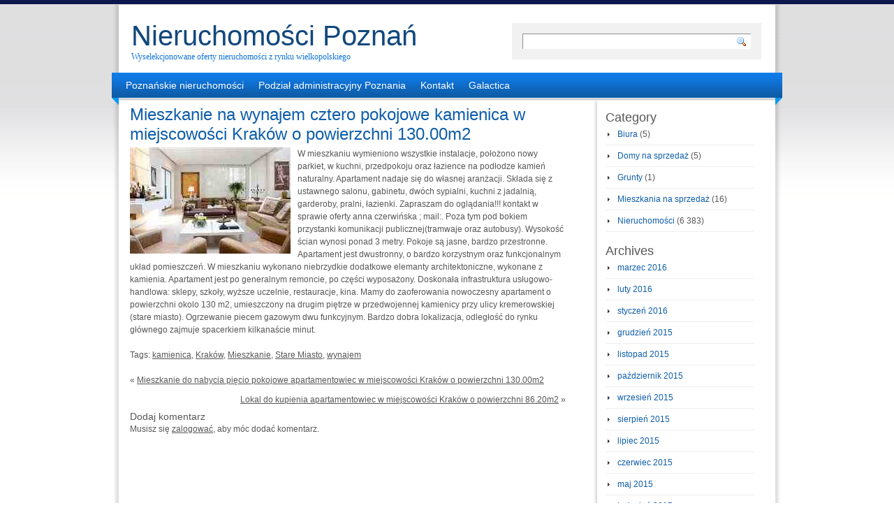

--- FILE ---
content_type: text/html; charset=UTF-8
request_url: https://www.przesiewacze.net/nieruchomosci/mieszkanie-na-wynajem-cztero-pokojowe-kamienica-w-miejscowosci-krakow-o-powierzchni-130-00m2/
body_size: 7965
content:
<!DOCTYPE html PUBLIC "-//W3C//DTD XHTML 1.0 Transitional//EN" "http://www.w3.org/TR/xhtml1/DTD/xhtml1-transitional.dtd">
<html xmlns="http://www.w3.org/1999/xhtml" dir="ltr" lang="pl-PL" xml:lang="pl-PL" prefix="og: https://ogp.me/ns#">
<head profile="http://gmpg.org/xfn/11">
<meta http-equiv="Content-Type" content="text/html; charset=UTF-8" />

<link rel="stylesheet" href="https://www.przesiewacze.net/wp-content/themes/light-clean-blue/style.css" type="text/css" media="screen" />
<link rel="pingback" href="https://www.przesiewacze.net/xmlrpc.php" />
	<style>img:is([sizes="auto" i], [sizes^="auto," i]) { contain-intrinsic-size: 3000px 1500px }</style>
	
		<!-- All in One SEO 4.8.7 - aioseo.com -->
		<title>Mieszkanie na wynajem cztero pokojowe kamienica w miejscowości Kraków o powierzchni 130.00m2 - Nieruchomości Poznań</title>
	<meta name="description" content="W mieszkaniu wymieniono wszystkie instalacje, położono nowy parkiet, w kuchni, przedpokoju oraz łazience na podłodze kamień naturalny. Apartament nadaje się do własnej aranżacji. Składa się z ustawnego salonu, gabinetu, dwóch sypialni, kuchni z jadalnią, garderoby, pralni, łazienki. Zapraszam do oglądania!!! kontakt w sprawie oferty anna czerwińska ; mail:. Poza tym pod bokiem przystanki komunikacji publicznej(tramwaje" />
	<meta name="robots" content="max-image-preview:large" />
	<meta name="author" content="Michał"/>
	<link rel="canonical" href="https://www.przesiewacze.net/nieruchomosci/mieszkanie-na-wynajem-cztero-pokojowe-kamienica-w-miejscowosci-krakow-o-powierzchni-130-00m2/" />
	<meta name="generator" content="All in One SEO (AIOSEO) 4.8.7" />
		<meta property="og:locale" content="pl_PL" />
		<meta property="og:site_name" content="Nieruchomości Poznań - Wyselekcjonowane oferty nieruchomości z rynku wielkopolskiego" />
		<meta property="og:type" content="article" />
		<meta property="og:title" content="Mieszkanie na wynajem cztero pokojowe kamienica w miejscowości Kraków o powierzchni 130.00m2 - Nieruchomości Poznań" />
		<meta property="og:description" content="W mieszkaniu wymieniono wszystkie instalacje, położono nowy parkiet, w kuchni, przedpokoju oraz łazience na podłodze kamień naturalny. Apartament nadaje się do własnej aranżacji. Składa się z ustawnego salonu, gabinetu, dwóch sypialni, kuchni z jadalnią, garderoby, pralni, łazienki. Zapraszam do oglądania!!! kontakt w sprawie oferty anna czerwińska ; mail:. Poza tym pod bokiem przystanki komunikacji publicznej(tramwaje" />
		<meta property="og:url" content="https://www.przesiewacze.net/nieruchomosci/mieszkanie-na-wynajem-cztero-pokojowe-kamienica-w-miejscowosci-krakow-o-powierzchni-130-00m2/" />
		<meta property="article:published_time" content="2015-09-17T20:09:56+00:00" />
		<meta property="article:modified_time" content="2015-09-17T20:09:56+00:00" />
		<meta name="twitter:card" content="summary" />
		<meta name="twitter:title" content="Mieszkanie na wynajem cztero pokojowe kamienica w miejscowości Kraków o powierzchni 130.00m2 - Nieruchomości Poznań" />
		<meta name="twitter:description" content="W mieszkaniu wymieniono wszystkie instalacje, położono nowy parkiet, w kuchni, przedpokoju oraz łazience na podłodze kamień naturalny. Apartament nadaje się do własnej aranżacji. Składa się z ustawnego salonu, gabinetu, dwóch sypialni, kuchni z jadalnią, garderoby, pralni, łazienki. Zapraszam do oglądania!!! kontakt w sprawie oferty anna czerwińska ; mail:. Poza tym pod bokiem przystanki komunikacji publicznej(tramwaje" />
		<script type="application/ld+json" class="aioseo-schema">
			{"@context":"https:\/\/schema.org","@graph":[{"@type":"BlogPosting","@id":"https:\/\/www.przesiewacze.net\/nieruchomosci\/mieszkanie-na-wynajem-cztero-pokojowe-kamienica-w-miejscowosci-krakow-o-powierzchni-130-00m2\/#blogposting","name":"Mieszkanie na wynajem cztero pokojowe kamienica w miejscowo\u015bci Krak\u00f3w o powierzchni 130.00m2 - Nieruchomo\u015bci Pozna\u0144","headline":"Mieszkanie na wynajem cztero pokojowe kamienica w miejscowo\u015bci Krak\u00f3w o powierzchni 130.00m2","author":{"@id":"https:\/\/www.przesiewacze.net\/author\/adminwp\/#author"},"publisher":{"@id":"https:\/\/www.przesiewacze.net\/#organization"},"image":{"@type":"ImageObject","url":13577},"datePublished":"2015-09-17T20:09:56+00:00","dateModified":"2015-09-17T20:09:56+00:00","inLanguage":"pl-PL","mainEntityOfPage":{"@id":"https:\/\/www.przesiewacze.net\/nieruchomosci\/mieszkanie-na-wynajem-cztero-pokojowe-kamienica-w-miejscowosci-krakow-o-powierzchni-130-00m2\/#webpage"},"isPartOf":{"@id":"https:\/\/www.przesiewacze.net\/nieruchomosci\/mieszkanie-na-wynajem-cztero-pokojowe-kamienica-w-miejscowosci-krakow-o-powierzchni-130-00m2\/#webpage"},"articleSection":"Nieruchomo\u015bci, kamienica, Krak\u00f3w, Mieszkanie, Stare Miasto, wynajem"},{"@type":"BreadcrumbList","@id":"https:\/\/www.przesiewacze.net\/nieruchomosci\/mieszkanie-na-wynajem-cztero-pokojowe-kamienica-w-miejscowosci-krakow-o-powierzchni-130-00m2\/#breadcrumblist","itemListElement":[{"@type":"ListItem","@id":"https:\/\/www.przesiewacze.net#listItem","position":1,"name":"Home","item":"https:\/\/www.przesiewacze.net","nextItem":{"@type":"ListItem","@id":"https:\/\/www.przesiewacze.net\/category\/nieruchomosci\/#listItem","name":"Nieruchomo\u015bci"}},{"@type":"ListItem","@id":"https:\/\/www.przesiewacze.net\/category\/nieruchomosci\/#listItem","position":2,"name":"Nieruchomo\u015bci","item":"https:\/\/www.przesiewacze.net\/category\/nieruchomosci\/","nextItem":{"@type":"ListItem","@id":"https:\/\/www.przesiewacze.net\/nieruchomosci\/mieszkanie-na-wynajem-cztero-pokojowe-kamienica-w-miejscowosci-krakow-o-powierzchni-130-00m2\/#listItem","name":"Mieszkanie na wynajem cztero pokojowe kamienica w miejscowo\u015bci Krak\u00f3w o powierzchni 130.00m2"},"previousItem":{"@type":"ListItem","@id":"https:\/\/www.przesiewacze.net#listItem","name":"Home"}},{"@type":"ListItem","@id":"https:\/\/www.przesiewacze.net\/nieruchomosci\/mieszkanie-na-wynajem-cztero-pokojowe-kamienica-w-miejscowosci-krakow-o-powierzchni-130-00m2\/#listItem","position":3,"name":"Mieszkanie na wynajem cztero pokojowe kamienica w miejscowo\u015bci Krak\u00f3w o powierzchni 130.00m2","previousItem":{"@type":"ListItem","@id":"https:\/\/www.przesiewacze.net\/category\/nieruchomosci\/#listItem","name":"Nieruchomo\u015bci"}}]},{"@type":"Organization","@id":"https:\/\/www.przesiewacze.net\/#organization","name":"Nieruchomo\u015bci Pozna\u0144","description":"Wyselekcjonowane oferty nieruchomo\u015bci z rynku wielkopolskiego","url":"https:\/\/www.przesiewacze.net\/"},{"@type":"Person","@id":"https:\/\/www.przesiewacze.net\/author\/adminwp\/#author","url":"https:\/\/www.przesiewacze.net\/author\/adminwp\/","name":"Micha\u0142","image":{"@type":"ImageObject","@id":"https:\/\/www.przesiewacze.net\/nieruchomosci\/mieszkanie-na-wynajem-cztero-pokojowe-kamienica-w-miejscowosci-krakow-o-powierzchni-130-00m2\/#authorImage","url":"https:\/\/secure.gravatar.com\/avatar\/7721f7c8daa7dbe17ad4ae6b09070e644488c35635115962740588c367f7ea3f?s=96&d=mm&r=g","width":96,"height":96,"caption":"Micha\u0142"}},{"@type":"WebPage","@id":"https:\/\/www.przesiewacze.net\/nieruchomosci\/mieszkanie-na-wynajem-cztero-pokojowe-kamienica-w-miejscowosci-krakow-o-powierzchni-130-00m2\/#webpage","url":"https:\/\/www.przesiewacze.net\/nieruchomosci\/mieszkanie-na-wynajem-cztero-pokojowe-kamienica-w-miejscowosci-krakow-o-powierzchni-130-00m2\/","name":"Mieszkanie na wynajem cztero pokojowe kamienica w miejscowo\u015bci Krak\u00f3w o powierzchni 130.00m2 - Nieruchomo\u015bci Pozna\u0144","description":"W mieszkaniu wymieniono wszystkie instalacje, po\u0142o\u017cono nowy parkiet, w kuchni, przedpokoju oraz \u0142azience na pod\u0142odze kamie\u0144 naturalny. Apartament nadaje si\u0119 do w\u0142asnej aran\u017cacji. Sk\u0142ada si\u0119 z ustawnego salonu, gabinetu, dw\u00f3ch sypialni, kuchni z jadalni\u0105, garderoby, pralni, \u0142azienki. Zapraszam do ogl\u0105dania!!! kontakt w sprawie oferty anna czerwi\u0144ska ; mail:. Poza tym pod bokiem przystanki komunikacji publicznej(tramwaje","inLanguage":"pl-PL","isPartOf":{"@id":"https:\/\/www.przesiewacze.net\/#website"},"breadcrumb":{"@id":"https:\/\/www.przesiewacze.net\/nieruchomosci\/mieszkanie-na-wynajem-cztero-pokojowe-kamienica-w-miejscowosci-krakow-o-powierzchni-130-00m2\/#breadcrumblist"},"author":{"@id":"https:\/\/www.przesiewacze.net\/author\/adminwp\/#author"},"creator":{"@id":"https:\/\/www.przesiewacze.net\/author\/adminwp\/#author"},"image":{"@type":"ImageObject","url":13577,"@id":"https:\/\/www.przesiewacze.net\/nieruchomosci\/mieszkanie-na-wynajem-cztero-pokojowe-kamienica-w-miejscowosci-krakow-o-powierzchni-130-00m2\/#mainImage"},"primaryImageOfPage":{"@id":"https:\/\/www.przesiewacze.net\/nieruchomosci\/mieszkanie-na-wynajem-cztero-pokojowe-kamienica-w-miejscowosci-krakow-o-powierzchni-130-00m2\/#mainImage"},"datePublished":"2015-09-17T20:09:56+00:00","dateModified":"2015-09-17T20:09:56+00:00"},{"@type":"WebSite","@id":"https:\/\/www.przesiewacze.net\/#website","url":"https:\/\/www.przesiewacze.net\/","name":"Nieruchomo\u015bci Pozna\u0144","description":"Wyselekcjonowane oferty nieruchomo\u015bci z rynku wielkopolskiego","inLanguage":"pl-PL","publisher":{"@id":"https:\/\/www.przesiewacze.net\/#organization"}}]}
		</script>
		<!-- All in One SEO -->

<link rel='dns-prefetch' href='//ajax.googleapis.com' />
<link rel="alternate" type="application/rss+xml" title="Nieruchomości Poznań &raquo; Kanał z wpisami" href="https://www.przesiewacze.net/feed/" />
<link rel="alternate" type="application/rss+xml" title="Nieruchomości Poznań &raquo; Kanał z komentarzami" href="https://www.przesiewacze.net/comments/feed/" />
<link rel="alternate" type="application/rss+xml" title="Nieruchomości Poznań &raquo; Mieszkanie na wynajem cztero pokojowe kamienica w miejscowości Kraków o powierzchni 130.00m2 Kanał z komentarzami" href="https://www.przesiewacze.net/nieruchomosci/mieszkanie-na-wynajem-cztero-pokojowe-kamienica-w-miejscowosci-krakow-o-powierzchni-130-00m2/feed/" />
<script type="text/javascript">
/* <![CDATA[ */
window._wpemojiSettings = {"baseUrl":"https:\/\/s.w.org\/images\/core\/emoji\/16.0.1\/72x72\/","ext":".png","svgUrl":"https:\/\/s.w.org\/images\/core\/emoji\/16.0.1\/svg\/","svgExt":".svg","source":{"concatemoji":"https:\/\/www.przesiewacze.net\/wp-includes\/js\/wp-emoji-release.min.js?ver=6.8.3"}};
/*! This file is auto-generated */
!function(s,n){var o,i,e;function c(e){try{var t={supportTests:e,timestamp:(new Date).valueOf()};sessionStorage.setItem(o,JSON.stringify(t))}catch(e){}}function p(e,t,n){e.clearRect(0,0,e.canvas.width,e.canvas.height),e.fillText(t,0,0);var t=new Uint32Array(e.getImageData(0,0,e.canvas.width,e.canvas.height).data),a=(e.clearRect(0,0,e.canvas.width,e.canvas.height),e.fillText(n,0,0),new Uint32Array(e.getImageData(0,0,e.canvas.width,e.canvas.height).data));return t.every(function(e,t){return e===a[t]})}function u(e,t){e.clearRect(0,0,e.canvas.width,e.canvas.height),e.fillText(t,0,0);for(var n=e.getImageData(16,16,1,1),a=0;a<n.data.length;a++)if(0!==n.data[a])return!1;return!0}function f(e,t,n,a){switch(t){case"flag":return n(e,"\ud83c\udff3\ufe0f\u200d\u26a7\ufe0f","\ud83c\udff3\ufe0f\u200b\u26a7\ufe0f")?!1:!n(e,"\ud83c\udde8\ud83c\uddf6","\ud83c\udde8\u200b\ud83c\uddf6")&&!n(e,"\ud83c\udff4\udb40\udc67\udb40\udc62\udb40\udc65\udb40\udc6e\udb40\udc67\udb40\udc7f","\ud83c\udff4\u200b\udb40\udc67\u200b\udb40\udc62\u200b\udb40\udc65\u200b\udb40\udc6e\u200b\udb40\udc67\u200b\udb40\udc7f");case"emoji":return!a(e,"\ud83e\udedf")}return!1}function g(e,t,n,a){var r="undefined"!=typeof WorkerGlobalScope&&self instanceof WorkerGlobalScope?new OffscreenCanvas(300,150):s.createElement("canvas"),o=r.getContext("2d",{willReadFrequently:!0}),i=(o.textBaseline="top",o.font="600 32px Arial",{});return e.forEach(function(e){i[e]=t(o,e,n,a)}),i}function t(e){var t=s.createElement("script");t.src=e,t.defer=!0,s.head.appendChild(t)}"undefined"!=typeof Promise&&(o="wpEmojiSettingsSupports",i=["flag","emoji"],n.supports={everything:!0,everythingExceptFlag:!0},e=new Promise(function(e){s.addEventListener("DOMContentLoaded",e,{once:!0})}),new Promise(function(t){var n=function(){try{var e=JSON.parse(sessionStorage.getItem(o));if("object"==typeof e&&"number"==typeof e.timestamp&&(new Date).valueOf()<e.timestamp+604800&&"object"==typeof e.supportTests)return e.supportTests}catch(e){}return null}();if(!n){if("undefined"!=typeof Worker&&"undefined"!=typeof OffscreenCanvas&&"undefined"!=typeof URL&&URL.createObjectURL&&"undefined"!=typeof Blob)try{var e="postMessage("+g.toString()+"("+[JSON.stringify(i),f.toString(),p.toString(),u.toString()].join(",")+"));",a=new Blob([e],{type:"text/javascript"}),r=new Worker(URL.createObjectURL(a),{name:"wpTestEmojiSupports"});return void(r.onmessage=function(e){c(n=e.data),r.terminate(),t(n)})}catch(e){}c(n=g(i,f,p,u))}t(n)}).then(function(e){for(var t in e)n.supports[t]=e[t],n.supports.everything=n.supports.everything&&n.supports[t],"flag"!==t&&(n.supports.everythingExceptFlag=n.supports.everythingExceptFlag&&n.supports[t]);n.supports.everythingExceptFlag=n.supports.everythingExceptFlag&&!n.supports.flag,n.DOMReady=!1,n.readyCallback=function(){n.DOMReady=!0}}).then(function(){return e}).then(function(){var e;n.supports.everything||(n.readyCallback(),(e=n.source||{}).concatemoji?t(e.concatemoji):e.wpemoji&&e.twemoji&&(t(e.twemoji),t(e.wpemoji)))}))}((window,document),window._wpemojiSettings);
/* ]]> */
</script>
<style id='wp-emoji-styles-inline-css' type='text/css'>

	img.wp-smiley, img.emoji {
		display: inline !important;
		border: none !important;
		box-shadow: none !important;
		height: 1em !important;
		width: 1em !important;
		margin: 0 0.07em !important;
		vertical-align: -0.1em !important;
		background: none !important;
		padding: 0 !important;
	}
</style>
<link rel='stylesheet' id='wp-block-library-css' href='https://www.przesiewacze.net/wp-includes/css/dist/block-library/style.min.css?ver=6.8.3' type='text/css' media='all' />
<style id='classic-theme-styles-inline-css' type='text/css'>
/*! This file is auto-generated */
.wp-block-button__link{color:#fff;background-color:#32373c;border-radius:9999px;box-shadow:none;text-decoration:none;padding:calc(.667em + 2px) calc(1.333em + 2px);font-size:1.125em}.wp-block-file__button{background:#32373c;color:#fff;text-decoration:none}
</style>
<style id='global-styles-inline-css' type='text/css'>
:root{--wp--preset--aspect-ratio--square: 1;--wp--preset--aspect-ratio--4-3: 4/3;--wp--preset--aspect-ratio--3-4: 3/4;--wp--preset--aspect-ratio--3-2: 3/2;--wp--preset--aspect-ratio--2-3: 2/3;--wp--preset--aspect-ratio--16-9: 16/9;--wp--preset--aspect-ratio--9-16: 9/16;--wp--preset--color--black: #000000;--wp--preset--color--cyan-bluish-gray: #abb8c3;--wp--preset--color--white: #ffffff;--wp--preset--color--pale-pink: #f78da7;--wp--preset--color--vivid-red: #cf2e2e;--wp--preset--color--luminous-vivid-orange: #ff6900;--wp--preset--color--luminous-vivid-amber: #fcb900;--wp--preset--color--light-green-cyan: #7bdcb5;--wp--preset--color--vivid-green-cyan: #00d084;--wp--preset--color--pale-cyan-blue: #8ed1fc;--wp--preset--color--vivid-cyan-blue: #0693e3;--wp--preset--color--vivid-purple: #9b51e0;--wp--preset--gradient--vivid-cyan-blue-to-vivid-purple: linear-gradient(135deg,rgba(6,147,227,1) 0%,rgb(155,81,224) 100%);--wp--preset--gradient--light-green-cyan-to-vivid-green-cyan: linear-gradient(135deg,rgb(122,220,180) 0%,rgb(0,208,130) 100%);--wp--preset--gradient--luminous-vivid-amber-to-luminous-vivid-orange: linear-gradient(135deg,rgba(252,185,0,1) 0%,rgba(255,105,0,1) 100%);--wp--preset--gradient--luminous-vivid-orange-to-vivid-red: linear-gradient(135deg,rgba(255,105,0,1) 0%,rgb(207,46,46) 100%);--wp--preset--gradient--very-light-gray-to-cyan-bluish-gray: linear-gradient(135deg,rgb(238,238,238) 0%,rgb(169,184,195) 100%);--wp--preset--gradient--cool-to-warm-spectrum: linear-gradient(135deg,rgb(74,234,220) 0%,rgb(151,120,209) 20%,rgb(207,42,186) 40%,rgb(238,44,130) 60%,rgb(251,105,98) 80%,rgb(254,248,76) 100%);--wp--preset--gradient--blush-light-purple: linear-gradient(135deg,rgb(255,206,236) 0%,rgb(152,150,240) 100%);--wp--preset--gradient--blush-bordeaux: linear-gradient(135deg,rgb(254,205,165) 0%,rgb(254,45,45) 50%,rgb(107,0,62) 100%);--wp--preset--gradient--luminous-dusk: linear-gradient(135deg,rgb(255,203,112) 0%,rgb(199,81,192) 50%,rgb(65,88,208) 100%);--wp--preset--gradient--pale-ocean: linear-gradient(135deg,rgb(255,245,203) 0%,rgb(182,227,212) 50%,rgb(51,167,181) 100%);--wp--preset--gradient--electric-grass: linear-gradient(135deg,rgb(202,248,128) 0%,rgb(113,206,126) 100%);--wp--preset--gradient--midnight: linear-gradient(135deg,rgb(2,3,129) 0%,rgb(40,116,252) 100%);--wp--preset--font-size--small: 13px;--wp--preset--font-size--medium: 20px;--wp--preset--font-size--large: 36px;--wp--preset--font-size--x-large: 42px;--wp--preset--spacing--20: 0.44rem;--wp--preset--spacing--30: 0.67rem;--wp--preset--spacing--40: 1rem;--wp--preset--spacing--50: 1.5rem;--wp--preset--spacing--60: 2.25rem;--wp--preset--spacing--70: 3.38rem;--wp--preset--spacing--80: 5.06rem;--wp--preset--shadow--natural: 6px 6px 9px rgba(0, 0, 0, 0.2);--wp--preset--shadow--deep: 12px 12px 50px rgba(0, 0, 0, 0.4);--wp--preset--shadow--sharp: 6px 6px 0px rgba(0, 0, 0, 0.2);--wp--preset--shadow--outlined: 6px 6px 0px -3px rgba(255, 255, 255, 1), 6px 6px rgba(0, 0, 0, 1);--wp--preset--shadow--crisp: 6px 6px 0px rgba(0, 0, 0, 1);}:where(.is-layout-flex){gap: 0.5em;}:where(.is-layout-grid){gap: 0.5em;}body .is-layout-flex{display: flex;}.is-layout-flex{flex-wrap: wrap;align-items: center;}.is-layout-flex > :is(*, div){margin: 0;}body .is-layout-grid{display: grid;}.is-layout-grid > :is(*, div){margin: 0;}:where(.wp-block-columns.is-layout-flex){gap: 2em;}:where(.wp-block-columns.is-layout-grid){gap: 2em;}:where(.wp-block-post-template.is-layout-flex){gap: 1.25em;}:where(.wp-block-post-template.is-layout-grid){gap: 1.25em;}.has-black-color{color: var(--wp--preset--color--black) !important;}.has-cyan-bluish-gray-color{color: var(--wp--preset--color--cyan-bluish-gray) !important;}.has-white-color{color: var(--wp--preset--color--white) !important;}.has-pale-pink-color{color: var(--wp--preset--color--pale-pink) !important;}.has-vivid-red-color{color: var(--wp--preset--color--vivid-red) !important;}.has-luminous-vivid-orange-color{color: var(--wp--preset--color--luminous-vivid-orange) !important;}.has-luminous-vivid-amber-color{color: var(--wp--preset--color--luminous-vivid-amber) !important;}.has-light-green-cyan-color{color: var(--wp--preset--color--light-green-cyan) !important;}.has-vivid-green-cyan-color{color: var(--wp--preset--color--vivid-green-cyan) !important;}.has-pale-cyan-blue-color{color: var(--wp--preset--color--pale-cyan-blue) !important;}.has-vivid-cyan-blue-color{color: var(--wp--preset--color--vivid-cyan-blue) !important;}.has-vivid-purple-color{color: var(--wp--preset--color--vivid-purple) !important;}.has-black-background-color{background-color: var(--wp--preset--color--black) !important;}.has-cyan-bluish-gray-background-color{background-color: var(--wp--preset--color--cyan-bluish-gray) !important;}.has-white-background-color{background-color: var(--wp--preset--color--white) !important;}.has-pale-pink-background-color{background-color: var(--wp--preset--color--pale-pink) !important;}.has-vivid-red-background-color{background-color: var(--wp--preset--color--vivid-red) !important;}.has-luminous-vivid-orange-background-color{background-color: var(--wp--preset--color--luminous-vivid-orange) !important;}.has-luminous-vivid-amber-background-color{background-color: var(--wp--preset--color--luminous-vivid-amber) !important;}.has-light-green-cyan-background-color{background-color: var(--wp--preset--color--light-green-cyan) !important;}.has-vivid-green-cyan-background-color{background-color: var(--wp--preset--color--vivid-green-cyan) !important;}.has-pale-cyan-blue-background-color{background-color: var(--wp--preset--color--pale-cyan-blue) !important;}.has-vivid-cyan-blue-background-color{background-color: var(--wp--preset--color--vivid-cyan-blue) !important;}.has-vivid-purple-background-color{background-color: var(--wp--preset--color--vivid-purple) !important;}.has-black-border-color{border-color: var(--wp--preset--color--black) !important;}.has-cyan-bluish-gray-border-color{border-color: var(--wp--preset--color--cyan-bluish-gray) !important;}.has-white-border-color{border-color: var(--wp--preset--color--white) !important;}.has-pale-pink-border-color{border-color: var(--wp--preset--color--pale-pink) !important;}.has-vivid-red-border-color{border-color: var(--wp--preset--color--vivid-red) !important;}.has-luminous-vivid-orange-border-color{border-color: var(--wp--preset--color--luminous-vivid-orange) !important;}.has-luminous-vivid-amber-border-color{border-color: var(--wp--preset--color--luminous-vivid-amber) !important;}.has-light-green-cyan-border-color{border-color: var(--wp--preset--color--light-green-cyan) !important;}.has-vivid-green-cyan-border-color{border-color: var(--wp--preset--color--vivid-green-cyan) !important;}.has-pale-cyan-blue-border-color{border-color: var(--wp--preset--color--pale-cyan-blue) !important;}.has-vivid-cyan-blue-border-color{border-color: var(--wp--preset--color--vivid-cyan-blue) !important;}.has-vivid-purple-border-color{border-color: var(--wp--preset--color--vivid-purple) !important;}.has-vivid-cyan-blue-to-vivid-purple-gradient-background{background: var(--wp--preset--gradient--vivid-cyan-blue-to-vivid-purple) !important;}.has-light-green-cyan-to-vivid-green-cyan-gradient-background{background: var(--wp--preset--gradient--light-green-cyan-to-vivid-green-cyan) !important;}.has-luminous-vivid-amber-to-luminous-vivid-orange-gradient-background{background: var(--wp--preset--gradient--luminous-vivid-amber-to-luminous-vivid-orange) !important;}.has-luminous-vivid-orange-to-vivid-red-gradient-background{background: var(--wp--preset--gradient--luminous-vivid-orange-to-vivid-red) !important;}.has-very-light-gray-to-cyan-bluish-gray-gradient-background{background: var(--wp--preset--gradient--very-light-gray-to-cyan-bluish-gray) !important;}.has-cool-to-warm-spectrum-gradient-background{background: var(--wp--preset--gradient--cool-to-warm-spectrum) !important;}.has-blush-light-purple-gradient-background{background: var(--wp--preset--gradient--blush-light-purple) !important;}.has-blush-bordeaux-gradient-background{background: var(--wp--preset--gradient--blush-bordeaux) !important;}.has-luminous-dusk-gradient-background{background: var(--wp--preset--gradient--luminous-dusk) !important;}.has-pale-ocean-gradient-background{background: var(--wp--preset--gradient--pale-ocean) !important;}.has-electric-grass-gradient-background{background: var(--wp--preset--gradient--electric-grass) !important;}.has-midnight-gradient-background{background: var(--wp--preset--gradient--midnight) !important;}.has-small-font-size{font-size: var(--wp--preset--font-size--small) !important;}.has-medium-font-size{font-size: var(--wp--preset--font-size--medium) !important;}.has-large-font-size{font-size: var(--wp--preset--font-size--large) !important;}.has-x-large-font-size{font-size: var(--wp--preset--font-size--x-large) !important;}
:where(.wp-block-post-template.is-layout-flex){gap: 1.25em;}:where(.wp-block-post-template.is-layout-grid){gap: 1.25em;}
:where(.wp-block-columns.is-layout-flex){gap: 2em;}:where(.wp-block-columns.is-layout-grid){gap: 2em;}
:root :where(.wp-block-pullquote){font-size: 1.5em;line-height: 1.6;}
</style>
<script type="text/javascript" src="http://ajax.googleapis.com/ajax/libs/jquery/1.6.2/jquery.min.js?ver=6.8.3" id="jquery-js"></script>
<script type="text/javascript" src="https://www.przesiewacze.net/wp-content/themes/light-clean-blue/js/custom-jquery-script.js?ver=6.8.3" id="custom_script-js"></script>
<link rel="https://api.w.org/" href="https://www.przesiewacze.net/wp-json/" /><link rel="alternate" title="JSON" type="application/json" href="https://www.przesiewacze.net/wp-json/wp/v2/posts/13576" /><link rel="EditURI" type="application/rsd+xml" title="RSD" href="https://www.przesiewacze.net/xmlrpc.php?rsd" />
<meta name="generator" content="WordPress 6.8.3" />
<link rel='shortlink' href='https://www.przesiewacze.net/?p=13576' />
<link rel="alternate" title="oEmbed (JSON)" type="application/json+oembed" href="https://www.przesiewacze.net/wp-json/oembed/1.0/embed?url=https%3A%2F%2Fwww.przesiewacze.net%2Fnieruchomosci%2Fmieszkanie-na-wynajem-cztero-pokojowe-kamienica-w-miejscowosci-krakow-o-powierzchni-130-00m2%2F" />
<link rel="alternate" title="oEmbed (XML)" type="text/xml+oembed" href="https://www.przesiewacze.net/wp-json/oembed/1.0/embed?url=https%3A%2F%2Fwww.przesiewacze.net%2Fnieruchomosci%2Fmieszkanie-na-wynajem-cztero-pokojowe-kamienica-w-miejscowosci-krakow-o-powierzchni-130-00m2%2F&#038;format=xml" />
<style type="text/css">.recentcomments a{display:inline !important;padding:0 !important;margin:0 !important;}</style></head>
<body class="wp-singular post-template-default single single-post postid-13576 single-format-standard wp-theme-light-clean-blue">
<div class="wrapperBg">
<!-- Start: Main Container -->
<div class="mainCont">
	<!-- Start: Header -->
	<div class="header">
		<h1><a href="https://www.przesiewacze.net/">Nieruchomości Poznań</a></h1>
		<h2>Wyselekcjonowane oferty nieruchomości z rynku wielkopolskiego</h2>
		<form method="get" id="searchform" action="https://www.przesiewacze.net/" class="searchForm">
	<p><input type="text" value="" name="s" id="s" class="field" />
	<input type="image" src="https://www.przesiewacze.net/wp-content/themes/light-clean-blue/images/go-btn.gif" title="Search" id="searchsubmit" class="btn" /></p>
</form>
	</div>
	<!-- End: Header -->
	<!-- Start: Header menu -->
	<div class="headerMenu">
		<span></span>
		<span class="rightBg"></span>
			<ul class="menu"><li class="page_item page-item-2"><a href="https://www.przesiewacze.net/poznanskie-nieruchomosci/">Poznańskie nieruchomości</a></li>
<li class="page_item page-item-5"><a href="https://www.przesiewacze.net/podzial-administracyjny-poznania/">Podział administracyjny Poznania</a></li>
<li class="page_item page-item-7"><a href="https://www.przesiewacze.net/kontakt/">Kontakt</a></li>
<li class="page_item page-item-4699"><a href="https://www.przesiewacze.net/galactica/">Galactica</a></li>
</ul> 
	</div>
	<div class="clear"></div>
	<!-- End: Header menu -->
	<!-- Start: Body Content -->
	<div class="bodyContent">

	<!-- Start: Left Panel -->
	<div class="leftPanel">

	
		<div class="post-13576 post type-post status-publish format-standard has-post-thumbnail hentry category-nieruchomosci tag-kamienica tag-krakow tag-mieszkanie tag-stare-miasto tag-wynajem" id="post-13576">
			<h2>Mieszkanie na wynajem cztero pokojowe kamienica w miejscowości Kraków o powierzchni 130.00m2</h2>

			<div class="entryContent">
				<p><img decoding="async" alt="Mieszkanie na wynajem Krakow Stare_Miasto" src="https://www.przesiewacze.net/grafika/Mieszkanie_na_wynajem_Krakow_Stare_Miasto_2764.jpg" title="Mieszkanie na wynajem Krakow Stare_Miasto" style="float:left;padding:0px 10px 10px 0px;width:230px" />W mieszkaniu  wymieniono wszystkie instalacje, położono nowy parkiet, w kuchni, przedpokoju oraz łazience na podłodze kamień naturalny. Apartament nadaje się do własnej aranżacji. Składa się z ustawnego salonu, gabinetu, dwóch sypialni, kuchni z jadalnią, garderoby, pralni, łazienki. Zapraszam do oglądania!!! kontakt w sprawie oferty anna czerwińska  ; mail:. Poza tym pod bokiem przystanki komunikacji publicznej(tramwaje oraz autobusy). Wysokość ścian wynosi ponad 3 metry. Pokoje  są jasne, bardzo przestronne. Apartament  jest dwustronny, o bardzo korzystnym oraz funkcjonalnym układ pomieszczeń. W mieszkaniu wykonano niebrzydkie dodatkowe elemanty architektoniczne, wykonane z kamienia. Apartament jest po generalnym remoncie, po części wyposażony. Doskonała infrastruktura usługowo- handlowa: sklepy, szkoły, wyższe uczelnie, restauracje, kina. Mamy do zaoferowania nowoczesny apartament o powierzchni okolo 130 m2, umieszczony na drugim piętrze w przedwojennej kamienicy   przy ulicy kremerowskiej (stare miasto). Ogrzewanie piecem gazowym dwu funkcyjnym. Bardzo dobra lokalizacja, odległość do rynku głównego zajmuje spacerkiem kilkanaście minut. </p>
                <div class="clear"></div>
								<p>Tags: <a href="https://www.przesiewacze.net/tag/kamienica/" rel="tag">kamienica</a>, <a href="https://www.przesiewacze.net/tag/krakow/" rel="tag">Kraków</a>, <a href="https://www.przesiewacze.net/tag/mieszkanie/" rel="tag">Mieszkanie</a>, <a href="https://www.przesiewacze.net/tag/stare-miasto/" rel="tag">Stare Miasto</a>, <a href="https://www.przesiewacze.net/tag/wynajem/" rel="tag">wynajem</a></p>							</div>

			<div class="navigation">
				<div class="alignleft">&laquo; <a href="https://www.przesiewacze.net/nieruchomosci/mieszkanie-do-nabycia-piecio-pokojowe-apartamentowiec-w-miejscowosci-krakow-o-powierzchni-130-00m2/" rel="prev">Mieszkanie do nabycia pięcio pokojowe apartamentowiec w miejscowości Kraków o powierzchni 130.00m2</a></div>
				<div class="alignright"><a href="https://www.przesiewacze.net/nieruchomosci/lokal-do-kupienia-apartamentowiec-w-miejscowosci-krakow-o-powierzchni-86-20m2/" rel="next">Lokal do kupienia apartamentowiec w miejscowości Kraków o powierzchni 86.20m2</a> &raquo;</div>
			</div>		
			
		</div>

	
<!-- You can start editing here. -->


			<!-- If comments are open, but there are no comments. -->

	 
<p></p>
<br />


	<div id="respond" class="comment-respond">
		<h3 id="reply-title" class="comment-reply-title">Dodaj komentarz <small><a rel="nofollow" id="cancel-comment-reply-link" href="/nieruchomosci/mieszkanie-na-wynajem-cztero-pokojowe-kamienica-w-miejscowosci-krakow-o-powierzchni-130-00m2/#respond" style="display:none;">Anuluj pisanie odpowiedzi</a></small></h3><p class="must-log-in">Musisz się <a href="https://www.przesiewacze.net/wp-login.php?redirect_to=https%3A%2F%2Fwww.przesiewacze.net%2Fnieruchomosci%2Fmieszkanie-na-wynajem-cztero-pokojowe-kamienica-w-miejscowosci-krakow-o-powierzchni-130-00m2%2F">zalogować</a>, aby móc dodać komentarz.</p>	</div><!-- #respond -->
	




	
	</div>
	<!-- End: Left Panel -->
	<!-- Start: Right Panel -->
	<div class="rightPan">
		<span class="topBg"></span>
	<div class="inner">
	
			<div class="widgetBlock">
				<h2>Category</h2>
				<ul>
			        	<li class="cat-item cat-item-6"><a href="https://www.przesiewacze.net/category/biura/">Biura</a> (5)
</li>
	<li class="cat-item cat-item-4"><a href="https://www.przesiewacze.net/category/domy-na-sprzedaz/">Domy na sprzedaż</a> (5)
</li>
	<li class="cat-item cat-item-5"><a href="https://www.przesiewacze.net/category/grunty/">Grunty</a> (1)
</li>
	<li class="cat-item cat-item-3"><a href="https://www.przesiewacze.net/category/mieszkania-na-sprzedaz/">Mieszkania na sprzedaż</a> (16)
</li>
	<li class="cat-item cat-item-1"><a href="https://www.przesiewacze.net/category/nieruchomosci/">Nieruchomości</a> (6&nbsp;383)
</li>
				</ul>
			</div>				
			
			<div class="widgetBlock">
				<h2>Archives</h2>
				<ul>
						<li><a href='https://www.przesiewacze.net/2016/03/'>marzec 2016</a></li>
	<li><a href='https://www.przesiewacze.net/2016/02/'>luty 2016</a></li>
	<li><a href='https://www.przesiewacze.net/2016/01/'>styczeń 2016</a></li>
	<li><a href='https://www.przesiewacze.net/2015/12/'>grudzień 2015</a></li>
	<li><a href='https://www.przesiewacze.net/2015/11/'>listopad 2015</a></li>
	<li><a href='https://www.przesiewacze.net/2015/10/'>październik 2015</a></li>
	<li><a href='https://www.przesiewacze.net/2015/09/'>wrzesień 2015</a></li>
	<li><a href='https://www.przesiewacze.net/2015/08/'>sierpień 2015</a></li>
	<li><a href='https://www.przesiewacze.net/2015/07/'>lipiec 2015</a></li>
	<li><a href='https://www.przesiewacze.net/2015/06/'>czerwiec 2015</a></li>
	<li><a href='https://www.przesiewacze.net/2015/05/'>maj 2015</a></li>
	<li><a href='https://www.przesiewacze.net/2015/04/'>kwiecień 2015</a></li>
	<li><a href='https://www.przesiewacze.net/2015/03/'>marzec 2015</a></li>
	<li><a href='https://www.przesiewacze.net/2015/02/'>luty 2015</a></li>
	<li><a href='https://www.przesiewacze.net/2015/01/'>styczeń 2015</a></li>
	<li><a href='https://www.przesiewacze.net/2014/12/'>grudzień 2014</a></li>
	<li><a href='https://www.przesiewacze.net/2014/11/'>listopad 2014</a></li>
	<li><a href='https://www.przesiewacze.net/2014/04/'>kwiecień 2014</a></li>
	<li><a href='https://www.przesiewacze.net/2014/03/'>marzec 2014</a></li>
	<li><a href='https://www.przesiewacze.net/2014/02/'>luty 2014</a></li>
	<li><a href='https://www.przesiewacze.net/2014/01/'>styczeń 2014</a></li>
	<li><a href='https://www.przesiewacze.net/2013/12/'>grudzień 2013</a></li>
	<li><a href='https://www.przesiewacze.net/2013/11/'>listopad 2013</a></li>
	<li><a href='https://www.przesiewacze.net/2013/10/'>październik 2013</a></li>
	<li><a href='https://www.przesiewacze.net/2013/09/'>wrzesień 2013</a></li>
	<li><a href='https://www.przesiewacze.net/2013/08/'>sierpień 2013</a></li>
	<li><a href='https://www.przesiewacze.net/2013/04/'>kwiecień 2013</a></li>
	<li><a href='https://www.przesiewacze.net/2013/03/'>marzec 2013</a></li>
	<li><a href='https://www.przesiewacze.net/2013/02/'>luty 2013</a></li>
	<li><a href='https://www.przesiewacze.net/2012/09/'>wrzesień 2012</a></li>
	<li><a href='https://www.przesiewacze.net/2012/08/'>sierpień 2012</a></li>
	<li><a href='https://www.przesiewacze.net/2012/07/'>lipiec 2012</a></li>
	<li><a href='https://www.przesiewacze.net/2012/06/'>czerwiec 2012</a></li>
	<li><a href='https://www.przesiewacze.net/2012/05/'>maj 2012</a></li>
	<li><a href='https://www.przesiewacze.net/2012/04/'>kwiecień 2012</a></li>
	<li><a href='https://www.przesiewacze.net/2012/03/'>marzec 2012</a></li>
	<li><a href='https://www.przesiewacze.net/2012/02/'>luty 2012</a></li>
	<li><a href='https://www.przesiewacze.net/2012/01/'>styczeń 2012</a></li>
	<li><a href='https://www.przesiewacze.net/2011/12/'>grudzień 2011</a></li>
	<li><a href='https://www.przesiewacze.net/2011/11/'>listopad 2011</a></li>
	<li><a href='https://www.przesiewacze.net/2011/10/'>październik 2011</a></li>
				</ul>
			</div>	
			
				</div>
<span class="bottomBg"></span>	</div>
	<!-- End: Right Panel -->
	
</div>
	<!-- End: Body Content -->
</div>
<!-- End: Main Container -->
</div>
<!-- Start: Footer -->
<div class="footer">
	<div class="inner">
		<p class="logo">Nieruchomości Poznań</p>
		<div class="right">
			 <ul class="menu"><li class="page_item page-item-2"><a href="https://www.przesiewacze.net/poznanskie-nieruchomosci/">Poznańskie nieruchomości</a></li>
<li class="page_item page-item-5"><a href="https://www.przesiewacze.net/podzial-administracyjny-poznania/">Podział administracyjny Poznania</a></li>
<li class="page_item page-item-7"><a href="https://www.przesiewacze.net/kontakt/">Kontakt</a></li>
<li class="page_item page-item-4699"><a href="https://www.przesiewacze.net/galactica/">Galactica</a></li>
</ul>						<div class="credits">Powered by <a href="http://wordpress.org/">Wordpress</a>. Design by <a href="http://handla-online.org/">Handla-Online.org</a>.</div>
		</div>
	</div>
</div>
<!-- End: Footer -->

<script type="speculationrules">
{"prefetch":[{"source":"document","where":{"and":[{"href_matches":"\/*"},{"not":{"href_matches":["\/wp-*.php","\/wp-admin\/*","\/wp-content\/uploads\/*","\/wp-content\/*","\/wp-content\/plugins\/*","\/wp-content\/themes\/light-clean-blue\/*","\/*\\?(.+)"]}},{"not":{"selector_matches":"a[rel~=\"nofollow\"]"}},{"not":{"selector_matches":".no-prefetch, .no-prefetch a"}}]},"eagerness":"conservative"}]}
</script>
<script type="text/javascript" src="https://www.przesiewacze.net/wp-includes/js/comment-reply.min.js?ver=6.8.3" id="comment-reply-js" async="async" data-wp-strategy="async"></script>
</body>
</html>
